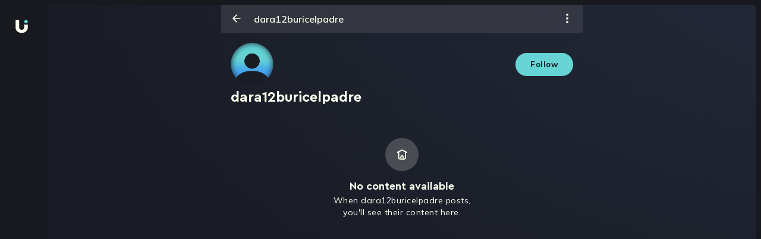

--- FILE ---
content_type: text/html; charset=utf-8
request_url: https://beu.is/en/dara12buricelpadre
body_size: 19328
content:
<!DOCTYPE html><html dir="ltr" lang="en"><head><meta charSet="utf-8"/><title>Beu.is | Turn your content creation into an entrepreneurship.</title><meta name="robots" content="index,follow"/><meta name="googlebot" content="index,follow"/><meta name="twitter:card" content="summary_large_image"/><meta name="twitter:site" content="@beuinspiration"/><meta property="og:title" content="Beu.is | Turn your content creation into an entrepreneurship."/><meta property="og:description" content="Build loyalty with your audience, sell exclusive content and info products, get tips, launch fundraising campaigns, save your money in dollars and much more."/><meta property="og:url" content="https://beu.is"/><meta property="og:type" content="website"/><meta property="og:image" content="https://beu.is/_next/static/media/og_image.69549dec.png"/><meta property="og:image:width" content="1080"/><meta property="og:image:height" content="1080"/><meta property="og:locale" content="en_US"/><meta property="og:site_name" content="Beu.is"/><meta name="msapplication-TileColor" content="#040414"/><meta name="msapplication-config" content="/assets/favicon/browserconfig.xml"/><meta name="theme-color" content="#040414"/><meta name="facebook-domain-verification" content="5lxxi94gijii6r14sobawrsqz8mil7"/><meta name="viewport" content="width=device-width, initial-scale=1.0, maximum-scale=1.0, user-scalable=0"/><link rel="apple-touch-icon" sizes="180x180" href="/assets/favicon/apple-touch-icon.png"/><link rel="icon" type="image/png" sizes="32x32" href="/assets/favicon/favicon-32x32.png"/><link rel="icon" type="image/png" sizes="16x16" href="/assets/favicon/favicon-16x16.png"/><link rel="manifest" href="/assets/favicon/site.webmanifest"/><link rel="mask-icon" href="/assets/favicon/safari-pinned-tab.svg" color="#040414"/><link rel="shortcut icon" href="/assets/favicon/favicon.ico"/><meta name="next-head-count" content="26"/><link rel="preload" href="/assets/fonts/CeraPro-Medium.woff2" as="font" crossorigin="" type="font/woff2"/><link rel="preload" href="/assets/fonts/CeraPro-Black.woff2" as="font" crossorigin="" type="font/woff2"/><link rel="preload" href="/assets/fonts/CeraPro-Bold.woff2" as="font" crossorigin="" type="font/woff2"/><link rel="preload" href="/assets/fonts/CeraPro-Regular.woff2" as="font" crossorigin="" type="font/woff2"/><style type="text/css">.fresnel-container{margin:0;padding:0;}
@media not all and (min-width:0px) and (max-width:1023.98px){.fresnel-at-mobile{display:none!important;}}
@media not all and (min-width:1024px) and (max-width:1449.98px){.fresnel-at-desktop{display:none!important;}}
@media not all and (min-width:1450px){.fresnel-at-laptop{display:none!important;}}
@media not all and (max-width:1023.98px){.fresnel-lessThan-desktop{display:none!important;}}
@media not all and (max-width:1449.98px){.fresnel-lessThan-laptop{display:none!important;}}
@media not all and (min-width:1024px){.fresnel-greaterThan-mobile{display:none!important;}}
@media not all and (min-width:1450px){.fresnel-greaterThan-desktop{display:none!important;}}
@media not all and (min-width:0px){.fresnel-greaterThanOrEqual-mobile{display:none!important;}}
@media not all and (min-width:1024px){.fresnel-greaterThanOrEqual-desktop{display:none!important;}}
@media not all and (min-width:1450px){.fresnel-greaterThanOrEqual-laptop{display:none!important;}}
@media not all and (min-width:0px) and (max-width:1023.98px){.fresnel-between-mobile-desktop{display:none!important;}}
@media not all and (min-width:0px) and (max-width:1449.98px){.fresnel-between-mobile-laptop{display:none!important;}}
@media not all and (min-width:1024px) and (max-width:1449.98px){.fresnel-between-desktop-laptop{display:none!important;}}</style><meta name="facebook-domain-verification" content="5lxxi94gijii6r14sobawrsqz8mil7"/><meta name="google-site-verification" content="4tFVdQBTGK_2ZDVm4NLDQgAbrxS3z742DrMnT2RaP8E"/><meta http-equiv="imagetoolbar" content="no"/><meta name="apple-mobile-web-app-capable" content="yes"/><meta name="mobile-web-capable" content="yes"/><link rel="preconnect" href="https://fonts.gstatic.com" crossorigin /><link rel="preload" href="/_next/static/css/d0af25f628a9e9fd.css" as="style"/><link rel="stylesheet" href="/_next/static/css/d0af25f628a9e9fd.css" data-n-g=""/><noscript data-n-css=""></noscript><script defer="" nomodule="" src="/_next/static/chunks/polyfills-c67a75d1b6f99dc8.js"></script><script src="/_next/static/chunks/webpack-60992cdeb12fe8cd.js" defer=""></script><script src="/_next/static/chunks/framework-d717d99c528eb978.js" defer=""></script><script src="/_next/static/chunks/main-f95457bfd34bf366.js" defer=""></script><script src="/_next/static/chunks/pages/_app-045305f1f509cea2.js" defer=""></script><script src="/_next/static/chunks/pages/%5Bhandle%5D-ffedfd3da606d76d.js" defer=""></script><script src="/_next/static/22THTh2qp9bqujEo7Rtmz/_buildManifest.js" defer=""></script><script src="/_next/static/22THTh2qp9bqujEo7Rtmz/_ssgManifest.js" defer=""></script><style data-styled="" data-styled-version="5.3.9">.cNbaCJ{display:-webkit-box;display:-webkit-flex;display:-ms-flexbox;display:flex;-webkit-flex-direction:column;-ms-flex-direction:column;flex-direction:column;-webkit-align-items:center;-webkit-box-align:center;-ms-flex-align:center;align-items:center;-webkit-box-pack:center;-webkit-justify-content:center;-ms-flex-pack:center;justify-content:center;width:100%;height:100vh;background-color:#18191F;}/*!sc*/
data-styled.g266[id="LoadingScreenWrapper__LoadingFallback-sc-t0m1fi-0"]{content:"cNbaCJ,"}/*!sc*/
.ctyebP{height:100%;position:fixed;top:0px;width:100%;background:#18191f;background-size:cover;background-repeat:no-repeat;overflow:hidden;z-index:0;}/*!sc*/
data-styled.g283[id="styles__LayoutContainer-sc-1tiyfm9-0"]{content:"ctyebP,"}/*!sc*/
</style><style data-href="https://fonts.googleapis.com/css2?family=Mulish:wght@600;700;800;900&display=swap">@font-face{font-family:'Mulish';font-style:normal;font-weight:600;font-display:swap;src:url(https://fonts.gstatic.com/l/font?kit=1Ptyg83HX_SGhgqO0yLcmjzUAuWexU1WwaM&skey=9f5b077cc22e75c7&v=v18) format('woff')}@font-face{font-family:'Mulish';font-style:normal;font-weight:700;font-display:swap;src:url(https://fonts.gstatic.com/l/font?kit=1Ptyg83HX_SGhgqO0yLcmjzUAuWexXRWwaM&skey=9f5b077cc22e75c7&v=v18) format('woff')}@font-face{font-family:'Mulish';font-style:normal;font-weight:800;font-display:swap;src:url(https://fonts.gstatic.com/l/font?kit=1Ptyg83HX_SGhgqO0yLcmjzUAuWexRNWwaM&skey=9f5b077cc22e75c7&v=v18) format('woff')}@font-face{font-family:'Mulish';font-style:normal;font-weight:900;font-display:swap;src:url(https://fonts.gstatic.com/l/font?kit=1Ptyg83HX_SGhgqO0yLcmjzUAuWexTpWwaM&skey=9f5b077cc22e75c7&v=v18) format('woff')}@font-face{font-family:'Mulish';font-style:normal;font-weight:600;font-display:swap;src:url(https://fonts.gstatic.com/s/mulish/v18/1Ptvg83HX_SGhgqk0gotYKNnBcif.woff2) format('woff2');unicode-range:U+0460-052F,U+1C80-1C8A,U+20B4,U+2DE0-2DFF,U+A640-A69F,U+FE2E-FE2F}@font-face{font-family:'Mulish';font-style:normal;font-weight:600;font-display:swap;src:url(https://fonts.gstatic.com/s/mulish/v18/1Ptvg83HX_SGhgqk2wotYKNnBcif.woff2) format('woff2');unicode-range:U+0301,U+0400-045F,U+0490-0491,U+04B0-04B1,U+2116}@font-face{font-family:'Mulish';font-style:normal;font-weight:600;font-display:swap;src:url(https://fonts.gstatic.com/s/mulish/v18/1Ptvg83HX_SGhgqk0AotYKNnBcif.woff2) format('woff2');unicode-range:U+0102-0103,U+0110-0111,U+0128-0129,U+0168-0169,U+01A0-01A1,U+01AF-01B0,U+0300-0301,U+0303-0304,U+0308-0309,U+0323,U+0329,U+1EA0-1EF9,U+20AB}@font-face{font-family:'Mulish';font-style:normal;font-weight:600;font-display:swap;src:url(https://fonts.gstatic.com/s/mulish/v18/1Ptvg83HX_SGhgqk0QotYKNnBcif.woff2) format('woff2');unicode-range:U+0100-02BA,U+02BD-02C5,U+02C7-02CC,U+02CE-02D7,U+02DD-02FF,U+0304,U+0308,U+0329,U+1D00-1DBF,U+1E00-1E9F,U+1EF2-1EFF,U+2020,U+20A0-20AB,U+20AD-20C0,U+2113,U+2C60-2C7F,U+A720-A7FF}@font-face{font-family:'Mulish';font-style:normal;font-weight:600;font-display:swap;src:url(https://fonts.gstatic.com/s/mulish/v18/1Ptvg83HX_SGhgqk3wotYKNnBQ.woff2) format('woff2');unicode-range:U+0000-00FF,U+0131,U+0152-0153,U+02BB-02BC,U+02C6,U+02DA,U+02DC,U+0304,U+0308,U+0329,U+2000-206F,U+20AC,U+2122,U+2191,U+2193,U+2212,U+2215,U+FEFF,U+FFFD}@font-face{font-family:'Mulish';font-style:normal;font-weight:700;font-display:swap;src:url(https://fonts.gstatic.com/s/mulish/v18/1Ptvg83HX_SGhgqk0gotYKNnBcif.woff2) format('woff2');unicode-range:U+0460-052F,U+1C80-1C8A,U+20B4,U+2DE0-2DFF,U+A640-A69F,U+FE2E-FE2F}@font-face{font-family:'Mulish';font-style:normal;font-weight:700;font-display:swap;src:url(https://fonts.gstatic.com/s/mulish/v18/1Ptvg83HX_SGhgqk2wotYKNnBcif.woff2) format('woff2');unicode-range:U+0301,U+0400-045F,U+0490-0491,U+04B0-04B1,U+2116}@font-face{font-family:'Mulish';font-style:normal;font-weight:700;font-display:swap;src:url(https://fonts.gstatic.com/s/mulish/v18/1Ptvg83HX_SGhgqk0AotYKNnBcif.woff2) format('woff2');unicode-range:U+0102-0103,U+0110-0111,U+0128-0129,U+0168-0169,U+01A0-01A1,U+01AF-01B0,U+0300-0301,U+0303-0304,U+0308-0309,U+0323,U+0329,U+1EA0-1EF9,U+20AB}@font-face{font-family:'Mulish';font-style:normal;font-weight:700;font-display:swap;src:url(https://fonts.gstatic.com/s/mulish/v18/1Ptvg83HX_SGhgqk0QotYKNnBcif.woff2) format('woff2');unicode-range:U+0100-02BA,U+02BD-02C5,U+02C7-02CC,U+02CE-02D7,U+02DD-02FF,U+0304,U+0308,U+0329,U+1D00-1DBF,U+1E00-1E9F,U+1EF2-1EFF,U+2020,U+20A0-20AB,U+20AD-20C0,U+2113,U+2C60-2C7F,U+A720-A7FF}@font-face{font-family:'Mulish';font-style:normal;font-weight:700;font-display:swap;src:url(https://fonts.gstatic.com/s/mulish/v18/1Ptvg83HX_SGhgqk3wotYKNnBQ.woff2) format('woff2');unicode-range:U+0000-00FF,U+0131,U+0152-0153,U+02BB-02BC,U+02C6,U+02DA,U+02DC,U+0304,U+0308,U+0329,U+2000-206F,U+20AC,U+2122,U+2191,U+2193,U+2212,U+2215,U+FEFF,U+FFFD}@font-face{font-family:'Mulish';font-style:normal;font-weight:800;font-display:swap;src:url(https://fonts.gstatic.com/s/mulish/v18/1Ptvg83HX_SGhgqk0gotYKNnBcif.woff2) format('woff2');unicode-range:U+0460-052F,U+1C80-1C8A,U+20B4,U+2DE0-2DFF,U+A640-A69F,U+FE2E-FE2F}@font-face{font-family:'Mulish';font-style:normal;font-weight:800;font-display:swap;src:url(https://fonts.gstatic.com/s/mulish/v18/1Ptvg83HX_SGhgqk2wotYKNnBcif.woff2) format('woff2');unicode-range:U+0301,U+0400-045F,U+0490-0491,U+04B0-04B1,U+2116}@font-face{font-family:'Mulish';font-style:normal;font-weight:800;font-display:swap;src:url(https://fonts.gstatic.com/s/mulish/v18/1Ptvg83HX_SGhgqk0AotYKNnBcif.woff2) format('woff2');unicode-range:U+0102-0103,U+0110-0111,U+0128-0129,U+0168-0169,U+01A0-01A1,U+01AF-01B0,U+0300-0301,U+0303-0304,U+0308-0309,U+0323,U+0329,U+1EA0-1EF9,U+20AB}@font-face{font-family:'Mulish';font-style:normal;font-weight:800;font-display:swap;src:url(https://fonts.gstatic.com/s/mulish/v18/1Ptvg83HX_SGhgqk0QotYKNnBcif.woff2) format('woff2');unicode-range:U+0100-02BA,U+02BD-02C5,U+02C7-02CC,U+02CE-02D7,U+02DD-02FF,U+0304,U+0308,U+0329,U+1D00-1DBF,U+1E00-1E9F,U+1EF2-1EFF,U+2020,U+20A0-20AB,U+20AD-20C0,U+2113,U+2C60-2C7F,U+A720-A7FF}@font-face{font-family:'Mulish';font-style:normal;font-weight:800;font-display:swap;src:url(https://fonts.gstatic.com/s/mulish/v18/1Ptvg83HX_SGhgqk3wotYKNnBQ.woff2) format('woff2');unicode-range:U+0000-00FF,U+0131,U+0152-0153,U+02BB-02BC,U+02C6,U+02DA,U+02DC,U+0304,U+0308,U+0329,U+2000-206F,U+20AC,U+2122,U+2191,U+2193,U+2212,U+2215,U+FEFF,U+FFFD}@font-face{font-family:'Mulish';font-style:normal;font-weight:900;font-display:swap;src:url(https://fonts.gstatic.com/s/mulish/v18/1Ptvg83HX_SGhgqk0gotYKNnBcif.woff2) format('woff2');unicode-range:U+0460-052F,U+1C80-1C8A,U+20B4,U+2DE0-2DFF,U+A640-A69F,U+FE2E-FE2F}@font-face{font-family:'Mulish';font-style:normal;font-weight:900;font-display:swap;src:url(https://fonts.gstatic.com/s/mulish/v18/1Ptvg83HX_SGhgqk2wotYKNnBcif.woff2) format('woff2');unicode-range:U+0301,U+0400-045F,U+0490-0491,U+04B0-04B1,U+2116}@font-face{font-family:'Mulish';font-style:normal;font-weight:900;font-display:swap;src:url(https://fonts.gstatic.com/s/mulish/v18/1Ptvg83HX_SGhgqk0AotYKNnBcif.woff2) format('woff2');unicode-range:U+0102-0103,U+0110-0111,U+0128-0129,U+0168-0169,U+01A0-01A1,U+01AF-01B0,U+0300-0301,U+0303-0304,U+0308-0309,U+0323,U+0329,U+1EA0-1EF9,U+20AB}@font-face{font-family:'Mulish';font-style:normal;font-weight:900;font-display:swap;src:url(https://fonts.gstatic.com/s/mulish/v18/1Ptvg83HX_SGhgqk0QotYKNnBcif.woff2) format('woff2');unicode-range:U+0100-02BA,U+02BD-02C5,U+02C7-02CC,U+02CE-02D7,U+02DD-02FF,U+0304,U+0308,U+0329,U+1D00-1DBF,U+1E00-1E9F,U+1EF2-1EFF,U+2020,U+20A0-20AB,U+20AD-20C0,U+2113,U+2C60-2C7F,U+A720-A7FF}@font-face{font-family:'Mulish';font-style:normal;font-weight:900;font-display:swap;src:url(https://fonts.gstatic.com/s/mulish/v18/1Ptvg83HX_SGhgqk3wotYKNnBQ.woff2) format('woff2');unicode-range:U+0000-00FF,U+0131,U+0152-0153,U+02BB-02BC,U+02C6,U+02DA,U+02DC,U+0304,U+0308,U+0329,U+2000-206F,U+20AC,U+2122,U+2191,U+2193,U+2212,U+2215,U+FEFF,U+FFFD}</style></head><body><div id="__next"><!--$--><style>
    #nprogress {
      pointer-events: none;
    }
    #nprogress .bar {
      background: #66d3d5;
      position: fixed;
      z-index: 9999;
      top: 0;
      left: 0;
      width: 100%;
      height: 3px;
    }
    #nprogress .peg {
      display: block;
      position: absolute;
      right: 0px;
      width: 100px;
      height: 100%;
      box-shadow: 0 0 10px #66d3d5, 0 0 5px #66d3d5;
      opacity: 1;
      -webkit-transform: rotate(3deg) translate(0px, -4px);
      -ms-transform: rotate(3deg) translate(0px, -4px);
      transform: rotate(3deg) translate(0px, -4px);
    }
    #nprogress .spinner {
      display: block;
      position: fixed;
      z-index: 1031;
      top: 15px;
      right: 15px;
    }
    #nprogress .spinner-icon {
      width: 18px;
      height: 18px;
      box-sizing: border-box;
      border: solid 2px transparent;
      border-top-color: #66d3d5;
      border-left-color: #66d3d5;
      border-radius: 50%;
      -webkit-animation: nprogresss-spinner 400ms linear infinite;
      animation: nprogress-spinner 400ms linear infinite;
    }
    .nprogress-custom-parent {
      overflow: hidden;
      position: relative;
    }
    .nprogress-custom-parent #nprogress .spinner,
    .nprogress-custom-parent #nprogress .bar {
      position: absolute;
    }
    @-webkit-keyframes nprogress-spinner {
      0% {
        -webkit-transform: rotate(0deg);
      }
      100% {
        -webkit-transform: rotate(360deg);
      }
    }
    @keyframes nprogress-spinner {
      0% {
        transform: rotate(0deg);
      }
      100% {
        transform: rotate(360deg);
      }
    }
  </style><div class="styles__LayoutContainer-sc-1tiyfm9-0 ctyebP"><div class="LoadingScreenWrapper__LoadingFallback-sc-t0m1fi-0 cNbaCJ"><div>Loading...</div></div></div><!--/$--></div><div id="modal"></div><script id="__NEXT_DATA__" type="application/json">{"props":{"pageProps":{"userData":{"__typename":"Profiles_UserProfile","id":"UHJvZmlsZXNfVXNlclByb2ZpbGU6OGY4ODNhZWQtNzFjMC00YzE4LWI3MzktOGMzYmIzZjcxM2Vh","displayName":"dara12buricelpadre","bioDescription":null,"occupation":null,"nationality":"Bosnia y Herzegovina","avatar":null,"coverPicture":null,"handle":"dara12buricelpadre","productOwnerSponsorship":null,"currentUserIsProfileOwner":null},"prevUrl":null,"__lang":"en","__namespaces":{"common":{"reading_time":"{{minutes}} min read","payment_processor_alert":{"message":"We are experiencing issues with one of our payment processors, which is causing some payment rejections. We are working to fix it."},"meta":{"title_template":"Beu.is | %s","title":"Turn your content creation into an entrepreneurship.","description":"Build loyalty with your audience, sell exclusive content and info products, get tips, launch fundraising campaigns, save your money in dollars and much more.","keywords":"como poner links en Instagram, bio Instagram, ideas Instagram, Instagram link bio, tiktok link bio, links en Instagram, enlace en bio, url Instagram, url instagram bio, agregar link en instagram, bio links, poner enlaces en instagram, enlace de whatsapp en instagram, link de whatsapp en Instagram, enlace de tiktok en instagram, linktree, link bio, beu"},"hotkeys":{"screenshots-not-allowed":"It is not possible to take screenshots in Beu"}},"create-product":{"options":{"publication":"Publication","downloadable":"Downloadable","next-btn":"Next","upload-btn":"Post","new-btn":"New content","resend":"Resend","loading":"This may take a while"},"navbar":{"content":"Content","details":"Details","cover":"Cover"},"content":{"title-d":"New downloadable","title-p":"New post","title-d-file":"New downloadable content","description-downloadable-d":"You can upload photos, videos, audios, documents, spreadsheets, books, etc.","description-post":"You can upload photos and videos.","isFree":"Is the content free?","label-price":"Publication price","isPrivate":"Do you want to make it a private link?","private-description":"It will not be seen in your gallery and can be accessed through a link that only you can share."},"details":{"title-d":"Details downloadable","title-p":"Details post","label-name":"Name of the publication","placeholder-name":"Write here the name","label-description":"Description of the publication (recommended)","placeholder-description":"Write here the description"},"cover":{"title":"Cover content","title-file":"Upload cover","description-file":"Upload images or videos that show a sample of your downloadable content."},"feedback":{"descriptionMaxSize":"At this time you can only reach a maximum of 1GB for each publication.","descriptionMaxFiles":"At the moment, you can only upload up to 24 files per post.","indicationMaxSize":"You exceeded the capacity limit","indicationMaxFiles":"You have exceeded the file limit","descriptionE":"An error occurred while uploading the files","indicationInvalidFormat":"You have entered a file with invalid format.","descriptionInvalidFormat":"For now, the only valid formats are: JPG/JPEG, PNG, MP4 and QUICKTIME.","descriptionU":"Your post is being processed","indicationE":"Try to upload the files again","indicationU":"This will take a while.","messageU":"When the process is finished you will see it enabled in your gallery.","btnR":"Try again","btnU":"Go to gallery","error-price":"The price must be greater than or equal to $6"}},"layout":{"log-in":"Log in","pending-feature":{"title":"Not yet available","primary-cta":"Understood","paragraph":"Check back soon! We are working on enabling this functionality for you."},"menu":{"home":"Home","explore":"Explore","message":"Messages","notifications":"Notifications","upload-content":"Create"},"session-options":{"my-profile":"My profile","metrics":"Statistics","share_profile":"Share profile","settings":"Settings","set_up_sponsorship":"Set up subscription","qr-options":"Scan or share your QR","chat_with_us":"Chat with us"},"continue-create-account-modal":{"title":"Verify your account and access the content","paragraph":"We created your account with your email and cell phone number. You just have to verify your email to enjoy your purchase.","cta":"Verify email"},"more":"More options","maintenance":{"title":"Page under maintenance","p_1":"We are improving the BEU experience, and adding cool new features!","p_2":"We'll be back soon.","p_3":"Thank you for your patience","cta":"Try again later"}},"profile":{"subscription-label":"Subscription","content-gallery":"Visit my content gallery","content-gallery-private":"View my content gallery","email-validation":"Required field","welcome-modal":{"title":"We welcome you","description":"Share your passion and live what you love. There is a world waiting to see you rock!","cta":"Start now!"},"error-modal":{"title":"Sorry, we couldn't upload your post","question":"What could have happened?","list-item-1":"One of the files you tried to upload is too big, remember that you can upload up to 24 files and a total of 3GB.","list-item-2":"Your connection failed while uploading the files, make sure you have internet access.","suggest":"Please try your post again and if you continue to have issues, please contact support so we can assist you.","cta":"Ok","cta-2":"Try to post again","error-feedback":"Error deleting the post","success-feedback":"Posts with errors deleted"},"follow":{"unfollow-profile":"Unfollow this profile","unfollow":"Unfollow","follow":"Follow","following":"Following","followers":"Followers"},"sponsor":{"sponsor":"Subscribe me ${{value}}/month","sponsoring":"Subscribed","sponsors":"Subscribers"},"edit-profile":"Edit profile","edit-microsite":"Edit microsite","menu":{"menu_links":"Links","menu_profile":"Profile","menu_appearance":"Appearance","menu_referrals":"Referrals","button_user":"My account","settings":"Settings","set_up_sponsorship":"Set up subscription","logout":"Log out","copy_link":"Copy","preview":"Preview","referral_list":"Referrals","delete":"Delete","removing":"Removing","share":"Share","see-less":"See less","see-more":"See more","edit":"Edit","report":"Report","share_profile":"Share profile","lock_profile":"Lock profile","report_profile":"Report profile","copied_link":"Copied link","post_not_found":"Post not found","hide":"Hide","show":"Show"},"share":{"share_profile":"Share profile","share_my_profile":"Share my profile"},"links":{"button_new_link":"New link","message_schedule":"Link caption","cta_erase_link":"Link removed","cta_erase_link_undo":"Undo","title_placeholder":"Link's title","url_placeholder":"Url","title_message_stadistics_and_programming":"Metrics and Programming","message_stadistics_and_programming":"This functionality is only enabled for some users, you will be able to use it very soon.","message_loading":"Saving...","save":"Save","likes":"{{likes}} Likes","likes-title":"Likes","comments":"See the {{comments}} comments","comment_singular":"See comments","time_elapsed":"{{time}} hours ago","validation":{"name_min_length":"You must enter at least 3 characters","name_max_length":"Maximum number of characters reached","name_required":"Link's title is required.","url_matches":"You must enter a valid URL","url_required":"Link's url is required","icon_required":"Icon is required"}},"stadistics":{"title":"Metrics","message_clics":"{{count}} total clicks","menu_clicks_selected":"Clicks","menu_clicks":"Countries","stadistic_message":"Nobody has visited this link =(\u003c0/\u003eShare your Beu.is on social networks so that more people visit it."},"programming":{"title":"Programming","hour_day_start_label":"Start date and time","hour_day_end_label":"End date and time","no_end_date":"No end date","time_zone":"Time zone","button_save":"Save information"},"profile_configuration":{"profile_information":{"title":"Profile information"},"basic_information":{"title":"Basic information","username_label":"Username","username_placeholder":"Write your username here","username_suggested":"Suggested username","fullname_label":"Display name","fullname_placeholder":"Write your display name here","profession_label":"Your occupation","profession_placeholder":"Write your occupation here","review_label":"Short review about you","review_placeholder":"Write a short description about you","button_save":"Save information","saved":"Profile updated","username_unavailable":"Username unavailable","delete_post_title":"Do you want to delete this post?","delete_post_description":"This action cannot be reversed. If you delete this post, you won't be able to see it again.","are_you_sure":"Are you sure?","post_deleted_successfully":"Post deleted successfully","share_post":"Share post","validation":{"display_name":{"required":"Display name is required","max_length":"Maximum number of characters reached","min_length":"You must enter at least 1 character"},"handle":{"required":"Username is required","max_length":"Maximum number of characters reached","min_length":"You must enter at least 3 character","match":"Invalid username"},"occupation":{"max_length":"Maximum number of characters reached"},"bioDescription":{"max_length":"Maximum number of characters reached"}}},"social_networks":{"title":"Social networks","subtitle":"Add your social networks. Mark your main social network selecting","instagram_placeholder":"Write your instagram username here","twitter_placeholder":"Write your twitter username here","tiktok_placeholder":"Write your tiktok username here","facebook_placeholder":"Write your facebook url here","youtube_placeholder":"Write your youtube url here","linkedin_placeholder":"Write your linkedin url here","button_save":"Save information","saved":"Social networks updated","saved_error":"Error updating social networks","validations":{"instagram":"Enter a valid Instragram username","twitter":"Enter a valid Twitter username","tiktok":"Enter a valid TikTok username","facebook":"Enter a valid Facebook url","youtube":"Enter a valid Youtube url","linkedin":"Enter a valid LinkedIn url"}}},"components":{"input-color":{"invalid_input":"Invalid input"}},"notification":{"success-create-account":"You created your account successfully!","success-edit-profile":"Successfully saved changes","success-tip":"Very well! You already sent your tip","success-sponsor":"Very well! You already sent your sponsor","success-buy":"Very well! You have already made your purchase","success-change-language":"Updated language","success-qr-payment":"Your payment has been sent","hidden-success":"Post hidden successfully","hidden-error":"An error occurred while hiding the post"},"subscription":{"info":{"value":"Subscription value","warning":"This amount will be charged monthly.","cta-primary":"I want to subscribe","cta-secondary":"Cancel"},"success":{"title":"You are now a subscriber of {{handle}}!","paragraph":"You can consume all the content of this profile, leave comments, etc...","cta":"Go to enjoy the content"}},"statistics":{"sponsors":"Subscribers","followers":"Followers","balance":"Your balance"},"tabs":{"microsite":"Microsite","post":"Posts"},"buy":"Buy by ${{price}}","bought":"Bought","buy-sample":"Buy","my-post":"My Posts","other-person-post":"{{handle}}'s posts","pending-post":{"title":"We are uploading your post","title_visitor":"We are processing this post","paragraph":"This may take a few minutes, you are one step away from sharing your content with the world.","paragraph_visitor":"Very soon you will be able to enjoy this publication. Both the creator and us are excited to know your reaction!","cta":"Continue!","cta-cancel":"Delete post"},"empty-state-feed":{"title":"There are no posts for you yet","paragraph":"Go to the explore section and discover all the content we have to show you.","cta":"Scan now!"},"empty-state-feed-no-post":{"title":"Oops! we have no more content for now","paragraph":"Follow new people to get more content in your feed."},"empty-state-microsite":{"public":{"title":"No content available","paragraph":"When {{handle}} posts, you'll see their content here."},"private":{"title":"Your microsite","paragraph":"Add your first widgets and bring your microsite to life","cta":"Edit microsite"}},"empty-state-gallery":{"public":{"title":"No posts yet","paragraph":"When {{handle}} posts, you'll see their photos and videos here."},"private":{"title":"Publications","paragraph":"Make your first post, you can see it here.","cta":"New publication"}},"cta-subscription":"Subscribe to unlock","cta-subscription-pay":"Sale by subscription","new-feature-qr":{"title":"QR Code","advice":"New","send-money":"Receive or send money more easily","description":"Now you can use a QR code to send money to other Beu accounts or receive payments in your wallet.","continue":"Continue"},"options-qr":{"title-scan":"Scan QR","description-scan":"Scan a QR code from a BEU account and send money to it.","title-your-qr":"Your QR code","description-your-qr":"Share your QR code to receive payments in your wallet."},"errors":{"unauthorized":"You don't have permission to do this."},"empty-states":{"followers":{"title":"There are no people following your account yet","description":"Follow new profiles and support them to live their passions.","cta":"Go exploring"},"sponsors":{"title":"There are no people subscribed to your account yet","description":"Create and share content to get more people to subscribe to your account. Show the world what you can do!","cta":"Upload content"},"user":{"title":"User not found","subtitle":"Sorry, we couldn't find this profile","reasons":"The person you're looking for doesn't exist or they deleted their account. Keep exploring to find out everything we have for you.","cta":"Go exploring"}},"subscription-notification":{"delete":"You deleted subscription","settings":"Good! You saved the changes","save":"Good! Subscription configured"},"modal-subscription":{"cta-change":"Change plan","cta-go":"Subscribe me","select-title":"Subscription Plans","select-description":"Select the subscription you want.","label-tri":"Quarterly","label-se":"Biannual","label-anu":"Annual","label-uni":"One-time payment subscription","label-me":"Monthly","value-pay1":"Charge value","value-pay2":"Value to pay","before":"Before","month":"USD / Month","current":"Your current subscription","current-description":"Select the subscription you want to change. Subscription payments are monthly.","current-title":"Other subscription plans"},"middle":{"sus-from":"Subscribe from","sus":"Subscribe me","pro":"In process","sus-from-price":"Subscribe from ${{value}}/month"},"subscription-by":"Subscribe me for ${{value}} USD","change-by":"Change plan (${{value}}) USD","offline":"You do not have a stable WIFI connection","subscription-price":"Subscription","billing":{"identity":{"cc":"Citizenship ID","ce":"Foreigner ID","ppt":"Temporary Protection Permission","pep":"Special residence permit"},"cancel":{"please":"Do you want to fill in the information?","fill":"Fill billing information","upload":{"title":"Post creation will be cancelled","description":"If you don't fill in the billing information, you won't be able to post this paid content as we won't be able to bill you for Beu's commission.","cta":"Unpublish."},"subscription":{"title":"The configuration of your subscription model will be cancelled","description":"If you do not fill in the billing information, you will not be able to enable your subscription model since we cannot invoice you for Beu's commission.","cta":"Cancel subscription settings"},"blocked":{"title":"Creation of this block will be cancelled","description":"If you do not complete the billing information, you will not be able to publish this block to receive payments and contributions, since we will not be able to invoice you for Beu's commission.","cta":"Cancel block creation"},"welcome":{"title":"Fill in your account information","description":"It is important that you complete your billing information so that you can continue selling and we can send you the payment receipts for the commissions for using the platform.","cta":"Fill in the billing information"}},"page":{"title":"Billing Information","edit":"Modify information","add":"Add information","data":"Billing data","email":"Email","names":"Full name","cc":"Type of document","cc-id":"Citizenship ID","ce-id":"Foreign ID","cp-id":"Temporary protection permission","co-id":"Special stay permit","document-number":"Document number","address":"Billing address","address-1":"Address","address-complement":"Complement"},"modal":{"info":"Billing Information","description":"For you to sell and get paid as a professional, we will send you all the receipts for the commissions we charge at Beu.","description-good":"Clear accounts and long relationships 😉","title":"Your billing information","email-label":"Billing email","email-placeholder":"Write your email here","fullname-label":"Your full name","fullname-placeholder":"Write your full name here","document-type":"Identity document type","document-type-placeholder":"Select your document type","document-number-label":"Identity document number","document-number-placeholder":"Write here the number of your document","address":"Billing address","address-complement":"Complement of your address","address-complement-placeholder":"Tower, house, apartment, etc.","deparment-label":"Department","deparment-placeholder":"Choose your department","city-label":"Municipality or city","city-placeholder":"Choose your municipality or city","save":"Save","cancel":"Cancel"}},"CC":"Identity card","DNI":"DNI","DL":"Driver's license","TX":"Tax ID","Passport":"Passport"},"tcModal":{"title":"We update our terms and conditions and privacy policies","description-1":"Accept our new Terms and Conditions and Privacy Policies to continue enjoying BEU.","description-2":"By clicking ''Accept changes'' you are accepting the update of our Terms and Conditions and our Privacy Policy.","cta-1":"View and accept the changes","cta-2":"Watch later","cta-3":"Accept changes","cta-4":"In another time","switch-conditions":"Terms and Conditions","switch-privacy":"Privacy Policy","error":"Ups... We had an error trying to accept the terms and conditions. ","success":"Terms and conditions accepted successfully"},"error-boundary":{"title":"We have a problem, excuse us","description":"Try again and if it doesn't work please let us know so we can fix it as soon as possible.","cta":"Notify Beu's team","reload":"Reload page"},"courses":{"coupons":{"delete-coupon":{"title":"Do you want to remove the promotion?","description":"This promotion is still active, if you remove it, the price will return to its normal value. price will return to its normal value.","delete":"Delete","cancel":"Cancel"},"form-add":{"validation":{"required":"Required field","code":"Enter a valid value"}},"inside-layout":{"title":"Coupons and discounts","right-element":"Save","general-view-discount":{"description":"Your users will be able to activate discounts by entering a code at checkout.","coupons-flow":"Coupons","discounts-flow":"Discounts","single-upload-label":{"coupons-flow":"Create coupon","discounts-flow":"Create discount"},"list":{"coupons-flow":"Available coupons","discounts-flow":"Available discounts"},"separator":{"coupons-flow":"Add this content to an existing coupon","discounts-flow":"Include this content at an existing discount"},"render-discounts":{"flow":"Courses"}},"setup-view-discounts":{"title":{"coupons-view":"Configure coupons","discounts-view":"Configure discounts"},"container-form":{"title":{"coupons-view":"Coupon details","discounts-view":"Automatic discount details"},"input":{"label":{"coupons-view":"Discount coupon code","discounts-view":"Discount name"},"placeholder":{"coupons-view":"Enter the coupon code here (Ex. NOV50OFF)","discounts-view":"Promotion name"}},"textarea":{"label":"Description (Optional)","placeholder":{"coupons-view":"Describe the use of your coupon","discounts-view":"Describe the use of the promotion"}}},"container-field-split":{"title":{"coupons-view":"Coupon configuration","discounts-view":"Discount configuration"},"input-split-provisional":{"label":"Discount to be applied (by value or percentage)","helper-text":"Enter a valid value"}},"active-field-number":{"title":{"coupons-view":"Limit number of coupons","discounts-view":"Limit number of purchases"}},"container-field-input":{"label":{"coupons-view":"Available coupons (Optional)","discounts-view":"Available purchases (Optional)"},"placeholder":{"coupons-view":"Number of coupons","discounts-view":"Number of purchases"}},"active-field-time":{"title":{"coupons-view":"Limited time coupon","discounts-view":"Limited time discount"}},"container-field-date":{"label":{"coupons-view":"How long will the coupon be available? (Optional)","discounts-view":"How long will the promotion be available? (Optional)"}},"footer-cta":{"button":"Save"}}}},"create":{"added-lessons":{"title":"Lessons"},"header-module":{"title":"Lessons"},"file-grid":{"toast":"You cannot upload repeated files","single-upload-file":{"label":"Upload files and resources"},"modal-add-module":{"header":{"title":"Group in module","description":"You can group your lessons in modules already created, or create new modules to organize your course.","subtitle":"Lesson you are adding"},"body":"Lesson","footer":{"has-modules":"Modules created","not-modules":"You have no modules created","button":"Create new module"}}},"modal-change-name":{"header":{"title":"Module name","description":"Enter the new module name"},"footer-button":"Change name"},"modal-delete-lesson":{"title":"You are trying to delete a lesson","description":"You are about to delete a lesson and will not be able to recover it. Do you want to delete it?","button-delete":"Delete lesson","button-cancel":"Cancel"},"modal-delete-module":{"title":"You are trying to delete a module","description":"You have lessons within this module, you can delete it completely or keep the lessons and delete only the module.","question-one":"What do you want to do?","question-two":"You are about to delete a module and will not be able to recover it. Do you want to delete it?","button-delete-one":"Delete only the module","button-delete-all":"Delete all","button-delete-module":"Delete the module","button-cancel":"Cancel"},"modal-error-upload":{"title":"Error loading","description":"You are trying to upload a video that exceeds the maximum size allowed for free courses.","available":"You have 0.04MB left available for this course.","button":"Back to"},"modal-lesson-options":{"edit":"Edit lesson","add":"Add lesson to a module","delete":"Delete lesson"},"modal-modify-module":{"body-modal-lessons":{"lesson-add":"Lesson you are adding","modules":"Modules created","empty-modules":"You have no modules created"},"footer-modal":{"button":"Create new module"},"module-course":{"subtitle":"Lessons","button":"Save"},"container":{"title":"Group in module","description":"You can group your lessons in modules already created, or create new modules to organize your course."}},"modal-module-options":{"edit-name":"Change module name","delete":"Delete module"},"modal-progress-upload":{"title":"We are loading your course...","subtitle":"This may take a few minutes"},"single-upload-file":{"message-duplicate-files":"You cannot upload repeated files","change":"Change ","image":"image","video":"video"},"form-add":{"validation":{"required":"This field is required for course creation","min":"This field is required for course creation"}},"views":{"create-lesson-course":{"button-save":"Save","title":{"edit":"Edit lesson","create":"Create lesson"},"name":{"title":"Lesson name","placeholder":"Write here the name of the lesson"},"description":{"title":"Description (Optional)","placeholder":"Touch here to start writing"},"video":{"title":"Lesson Video","label":"Upload lesson video","button-save":"Save","button-delete":"Delete"}},"current-lessons":{"notifications":{"save":"Done! Your change is saved","delete":"Done! Lesson deleted"},"title":{"edit":"Edit course","create":"Create course"},"continue":"Continue","advice":"Create, group and organize your video lessons, make sure that the total weight of the course does not exceed ","label":"Create lesson"},"first-details-course":{"title":{"edit":"Edit course","create":"Create course"},"continue":"Continue","internal-container":{"title":"Type of course","description":"Remember that there is a weight limit for course content. Free courses 5GB and paid courses 20GB."},"course-free":"Free course","course-paid":"Paid course","container":{"name":{"title":"Course name","placeholder":"Type here the name of your course"},"cover-image":{"title":"Cover image","description":"It is the one that will be displayed in your gallery with the name of the course. If you do not select one, we will take a frame from the first lesson.","label":"Upload cover image"},"promotional-video":{"title":"Promotional video (optional)","description":"Upload a teaser or promotional video of your course","label":"Upload video"},"description":{"title":"Course description","placeholder":"Touch here to start writing"}}},"preview-course":{"title":{"edit":"Edit course","create":"Create course"},"button":{"edit":"Save","create":"Publish"},"preview":{"title":"Preview","subtitle":"Downloadable resources (Optional)","description":"Upload files and resources to support your course","row-label":"Add coupons or discounts"},"options-to-view":{"title":"Who can see your publication?","tag-one":"Any person","tag-two":"Subscribers only"}}}},"watch":{"comments":{"actions-course":{"comment":"comment","comments":"comments","button":"Comment"},"content-comment":{"btn-reply":"Reply","see-answers":"See answers","hide-answers":"Hide answers"},"input-comments":{"write":"Write your comment here.","register-to-leave":"Register to leave your comment","reply":"You are responding to","button":"Publish"},"views":{"title":"No comments yet","paragraph":"Be the first to leave a comment and make yourself noticed"}},"consume-module":{"lessons":"lessons"},"description-course":{"description":"Course description"},"description-lesson":{"finish":"Finish Lesson","skip":"Skip Lesson"},"early-reviews":{"title":"Recent ratings","see-all":"All ratings"},"file-row":{"message":"Done! You have downloaded the resource"},"menu-social-media":{"header":"Share course"},"modal-hide-course":{"hide-message":"You hid the course","error-hide-message":"An error occurred when hiding the course","body-title":"Do you want to hide the course?","body-description":"The course will no longer be visible from your profile, however, those who have purchased it already have it in their purchase section and will be able to view it whenever they want.","body-question":"Do you want to hide it?","button-hide":"Hide course","button-cancel":"Cancel"},"modal-made-a-review":{"handle-send-review":"Thanks for your feedback!","header":{"title":"Your opinion is important!","description":"Rate this course objectively. Select the number of stars to indicate your rating."},"body":{"title":"Would you like to leave a comment? (Optional)","subtitle":"Leave us a review of the course.","placeholder":"Write your comment here"},"footer":{"button":"Rate"}},"modal-next-lesson":{"title":"You did not finish this lesson","description":"Skipping this lesson will mark it as completed.","question":"Want to skip the lesson?","skip":"Skip the lesson","cancel":"Cancel"},"modal-options-course":{"show-course-message":"You made the course visible","error-show-course":"An error occurred while showing the course","options-row":{"edit":"Edit","hide":"Hide","show":"Show course","share":"Share"}},"new-course-card":{"title":"New course","subtitle":"Create a new course and share it with your community","button":"Create new course"},"opinion-rate":{"views":"Views"},"preview-course":{"body-preview-course":"Publishing","footer-preview-course":"lessons"},"resources-view":{"span":"Download all"},"user-info":{"buy":"Buy","start-course":"Start course","start-free":"Start for free","continue-course":"Continue course","free":"Free"},"valorizations":{"title":"Course rating","average":"Average rating","based":"Based on","visitors":"visitors","button-review":"Rate this course","description-no-review":"Rate this course at the end of","lessons":"lessons."},"utils":{"lessons":"Lessons","resources":"Resources","comments":"Comments"},"views":{"comments-mobile":{"comment":"comment","comments":"comments"},"desktop-preview-course":{"lessons":"Lessons","profession":"Creator"},"reviews-courses":{"valorization":"valorization","valorizations":"valorizations","subtitle":"Courses rating"}}},"organism":{"layout":{"modal-option-to-create":{"publication":{"title":"Publication","description":"Share photos, videos, music or downloadable files with your community"},"courses":{"title":"Courses","description":"Share your knowledge with your community through free or paid courses"}}}},"btn-start":{"take-again":"Take again the course","preview":"Preview course","buy":"Buy now!","access":"Access this course","access-by":"Access this course by:","end-at":"Until","free":"Free","free-subs":"Subscribe to watch","paid-subs":"Subscribe me to buy"}},"microsite":{"meta":{"title":"{{displayName}} (@{{handle}}) in Beu","title_publication":"(@{{handle}}'s) publication","description_simple":"Get to know their portfolio, their contents, hire their services and much more.","description_bio":"Get to know their portfolio, their contents, hire their services and much more. {{bioDescription}}","description_occupation":"Get to know their portfolio, their contents, hire their services and much more. {{occupation}}","description_bio_occupation":"Get to know their portfolio, their contents, hire their services and much more. {{occupation}}. {{bioDescription}}"},"share-profile":"Share profile","content":"Content","notification-sponsor":"Very good! You already sent your sponsor"},"payments":{"continue":"Continue","download":"Download","success-recharge":"You made your recharge!","title":"Payment methods","buy-content":{"title":"Buy content","amount-to-pay":"Enter the amount to pay","limit-price":"Minimum purchase price is","payment-methods":"Payment methods","buy":"Buy content","sponsor":"Sponsor","subscription":"Subscribe","tip":"Send tip"},"recharge":{"title":"Recharge wallet","choose-amount":"Choose recharge amount","option-label":"Or enter the amount manually","option-placeholder":"Enter the amount to recharge here","minimum-amount":"Value must be greater than or equal to 10 USD.","less-than-purchase":"The amount of your recharge is less than the value of your purchase. You will need to recharge","add-value":"Add Value","discount-wallet-value":"The value of the content will be deducted from your wallet balance. Your new balance will be","your-payment-methods":"Your payment methods"},"payment-methods":{"my-methods":"My payment methods","methods":"Payment methods","balance":"Available balance","recharge":"Recharge","necessary-amount":"You need to top up at least {{amount}} USD to make this purchase.","card":"Add credit / debit card","add-card":"Add card","secure-payment":"Secure payment","see-more":"See more","see-less":"See less","other":"Use another payment method"},"resume-buy":{"resume":"Purchase Summary","resume-tip":"Tip Summary","subtotal":"Subtotal","tax":"Taxes","off":"Discount","total":"Total"},"tip":{"tip-for":"Tip for","label-value":"Write the amount you want here","helper-text":"Remember that you can only give amounts greater than $6 USD if you have a balance in your Wallet.","label-message":"Do you want to leave a message? (Optional)","placeholder-message":"Write your message here..."},"prices-buttons":{"title":"Choose tip amount","title-qr":"Choose the amount to send"},"form-card":{"title":"Credit or debit card","edit-card":"Edit card","add-card":"Add new card","label-email":"Email","label-phone":"Cellular","label-owner-name":"Cardholder name","placeholder-owner-name":"Write here the name of the owner","label-card":"Card number","label-expiration":"Expiration Date","save-data":"Save card data for future purchases.","recharge":"Recharge","buy-content":"Buy content","required-field":"Required field","invalid-number":"Invalid number","invalid-value":"Invalid value","invalid-email":"Invalid email"},"loading":{"buy":"How about you? Have you turned your passion into content yet? Think about it, while we process your payment.","recharge":"We are processing your recharge. You are one step away from having the content you want!"},"error":{"first-time-text":"Oops! A transaction error occurred","second-time-text":"Oops! It happened again, an error occurred in the transaction","first-time-cta":"Edit my payment method","second-time-cta":"Retry","bank-many-times":" Contact your bank so they can fix this error."},"feed":{"success":{"title":"Successful payment","paragraph":"Now go and enjoy it!","account":"You created your account successfully!"},"processing":{"title":"We are processing your payment","paragraph":"Sorry, it will take a few minutes…"}},"content":{"new-balance":"New balance","notification":"Great! You've already made your purchase","recharge":"Recharge","content":"Content"},"minimum-recharge":{"title":"Confirm purchase","subtitle":"Recharge and buy","text":"$10USD (minimum amount) will be recharged and we will deduct the value of the content you want to buy and the rest will be recharged as the balance in your wallet","cta":"Confirm and buy"},"my-qr":{"title":"Send money to {{handle}}","placeholder":"Enter the value here.","label":"Choose tip amount"},"errors":{"title":{"process-error":"An error occurred while processing the payment","incorrect-data":"Your card details are incorrect","reject":"Sorry, your payment was declined","purchase-already-exists":"This content is already in your Beu collection","default":"Sorry, your payment could not be processed"},"description":{"invalid-bank":"Your bank account is invalid or has not been verified.","change-method":"Change your payment method to try again or contact your bank for more information.","transmitter":"We suggest you contact your card issuer to find out what the problem is and to fix it.","retry":"Do you want to retry with another payment method?","expired":"Your credit card has expired, contact your bank for more information.","data":"Your payment could not be processed, please check your card details or change your payment method to try again. If the error persists, contact your bank.","insufficient_funds":"Your account does not have enough funds, please contact your bank for more information.","purchase-already-exists":"You have already purchased this content before, just look for it in your Beu collection and enjoy it.","default":"Try your payment again and if the error persists, contact your bank for more information."},"cta":{"edit-method":"Edit payment method","retry":"Retry","change":"Change payment method","purchase-already-exists":"Login"}},"go-to-pay":"Go to pay","locale":"What is your place of residence?","title-card":"Card details","our-terms":"By clicking this option, you agree to our \u003c0\u003eTerms of Service\u003c/0\u003e and acknowledge that you are aware of our \u003c1\u003ePrivacy Policy\u003c/1\u003e on how we collect, use and share your data. ","resume":{"title":"Summary of your purchase","see-content":"See content","go-to-profile":"See profile","go-to-course":"Go to the course","movement":"Transaction","retry":"Retry","date":"Date","n-movement":"Transaction number","name":"Name","total-movement":"Total transaction","base-value":"Base value","tax":"Tax {{iva}}%","com":"Commission","trm":"Conversion rate","local-money":"Total Local Currency","resume-purchase":"We sent you an email to \u003c0\u003e{{email}}\u003c/0\u003e where you can access your purchase summary.","payment-method":"Payment method"},"complement":{"pse":{"0":"Natural","1":"Legal","title":"Account Details","label-person":"Type of person","placeholder-person":"Select the type of person","label-bank":"Bank","placeholder-bank":"Place the bank","label-id":"Identification number","placeholder-id":"Enter your identification number"},"nequi":{"title":"Details of your nequi","label-phone":"Number","placeholder-phone":"Write your nequi number"}},"safe":{"title":"Your protected payment","description":"Your data is processed through reliable payment gateways with a security certificate."},"total":{"title":"Total to pay","conversion":"Remember that 1 BEUSD = 1 USD"},"bancolombia":"Bancolombia Transfer","status":{"title":"Status","fail":"Failed","successful":"Successful","in-verification":"In verification"},"nequi":{"title":"Confirm your payment!","description":"We are still waiting for Nequi to confirm your payment","value":"Purchase value","notification":"I did not receive a notification, try again","cancel":"Cancel","method":"Payment method"},"email":{"title":"Email","subtitle":"With this email you will log in, see your content and make your next purchases."},"coupon":{"coupon":"Coupon","discount":"Discount","subtotal":"Subtotal","total":"Total to pay","enter":"Enter code","apply":"Apply coupon","cta":"I have a coupon","error-general":"Invalid coupon, try again.","error-uses":"Number of uses exceeded, invalid coupon.","error-no":"Coupon not available, please try another.","error-date":"Coupon issued, try another one.","final":"End value","min-value-title":"Remember","min-value-cta":"Understood","min-values-description":"The base fixed value per transaction is $1 USD, if the value is less than the base fixed, an adjustment to ten is made."},"login":"Log in"},"multimedia":{"share":{"title":"Share publication","copy":"Copy"},"nav":{"back":"Back to gallery","from":"Content of"},"delete-post":{"title":"Do you confirm that you want to delete the publication?","confirm":"Yes, delete the publication","cancel":"Cancel"},"publication":{"see-less":"See less","see-more":"See more","copy-link":"Copied link","buy":"Buy it in","download":"Download it for free!","content":"Content","notification-sponsor":"Very good! You already sent your tip"},"form":{"label-name":"Name of publication","validate-short-name":"Name too short","validate-required":"Required field","label-description":"Description of publication (recommended)","save":"Save","cancel":"Cancel"},"options":{"share":"Share","copy-link":"Copy link","delete":"Delete","show":"Show","hidden":"Hide","edit":"Edit","sponsorship":"Tipping","report":"Report","sponsorship-2":"You tipped"},"states":{"blocked":"Locked","process":"Processing","private":"Private"},"download":{"total":"total sold","amount":"downloads"},"feedback-process":{"title":"Your post is being processed","description-1":"This will take a while","description-2":"When the process is finished you will see it enabled in your gallery","close":"Close"},"feedback-locked":{"title":"Your content does not comply with community policies","description-1":"Resolve comments if you want to post","view-why":"View comments","delete":"Remove post","back":"Back","reasons":{"1":"Includes intolerant speech.","2":"Includes intimidation, harassment, and threats.","3":"Includes prohibited adult content.","4":"Includes invasion of privacy.","title-policies":"Políticas que incumple la publicación","subtitle":"Other remarks","obs1":"This is the first time you violate Beu's community policies, although your content will not be published, this infraction counts as the first on your record.","obs2":"Remember that if you accumulate three (3) infractions, you will receive a sanction of 3 months without being able to publish.","obs3":"If you return from a sanction period and commit another infraction, your account will be permanently blocked.","subtitle-2":"Appealing violations","description-1":"If you wish to appeal the blocking of a content or your account, you can write an email to operaciones@beu.app with the subject \"Appeal - @your_user\" and share your request."}},"empty-state":{"title":"Create content","description":"When you share publications and downloadables, they will appear in your profile gallery","create-post":"Create post","create-downloadable":"Create downloadable"}},"sponsorship":{"update-widget":"Updated widget","edit-form":{"nav":"Create sponsorship","create":"Create your sponsorship","label-title":"What is the title?","placeholder-title":"Do you want to support me?","label-description":"Add a description (optional)","placeholder-description":"Add a description (optional)","label-button":"What does the button say?","placeholder-button":"What does the button say?","title":"Add a value to the sponsorship","description":"Remember that all values ​​must be in dollars.","label-type":"Choose the type","placeholder-type":"Sponsorship type","options-type":{"free":"Free value","fixed":"Fixed value"},"add-btn":"Add sponsorship","add-free-value-option":"Also add the free value option."},"message":{"nav":"Messages","title":"Sponsorship","delete":"Deleted message","error-delete":"There was an error deleting the message","send-answer":"Answer sent","error-send-answer":"There was an error sending the response","no-message":"You have no messages","answer":"Answer","just-delete":"Delete","response":"Respond","error-buy-yourself":"You can't buy yourself"},"crop-image":{"back":"Return","crop":"Crop image"},"image-selected":{"title":"Change Image"},"notification":{"delete":{"title":"Do you want to delete this?","description":"Remember that once you delete the message, you will not be able to recover it.","cta":"Delete"},"send":{"title":"Do we ship?","description":"You are about to submit your response.","cta":"Confirm","cancel":"Cancel"}},"select-icon":{"icon":"Icon","image":"Image","upload-image":"Upload Image","helper-text-image":"Image size must not exceed 1GB."},"send-message":{"placeholder-message":"Type your answer here.","btn-continue":"Continue"},"values":{"title":"You choose the value that people will bring.","description":"Value must be greater than or equal to 1 USD"}},"report":{"title":"Report the post","btn":"Report","send":"Report sent successfully","error":"Error sending report, try again.","modal":{"title":"Confirm that you want to report the publication","description":"Do you want to report the publication?","send":"Yes, send report","cancel":"Cancel"},"type":{"INAPPROPRIATE_SEXUAL_CONTENT":{"title":"Inappropriate sexual content","description":"Sexual content involving:","list":{"1":"Minors.","2":"Sexual exploitation or sexual services.","3":"Sexual violence or abuse."}},"INCENTIVIZE_HATE":{"title":"Encourages hatred","description":"Includes words, gestures, symbols or images that encourage hateful and aggressive behavior against other people."},"PROMOTE_FALSE_INFORMATION":{"title":"Promotes false information","description":"Irresponsibly promotes false information on health, politics, education or other topics."},"BULLYING":{"title":"Involves bullying or harassment"},"VIOLATES_INTELLECTUAL_PROPERTY":{"title":"Violates intellectual property"},"ILLEGAL_CONTENT":{"title":"Illegal content or products"},"INCENTIVE_SUICIDE":{"title":"Encourages suicide or self-injury"},"EATING_DISORDERS":{"title":"Encourages eating disorders"},"VIOLENCE_CONTENT":{"title":"Content with violence or torture"},"FRAUD":{"title":"Is a scam or fraud","description":"Engages in any of the following behaviors:","list":{"1":"What it offers is not what is contained in the digital product.","2":"Invites fraudulent or illegal activities."}},"DANGEROUS_ORGANIZATIONS":{"title":"Dangerous or violent organizations","description":"The content belongs to or promotes:","list":{"1":"Vandalism groups.","2":"Terrorist groups.","3":"Organizations that encourage violent or illegal behavior."}},"REPRESENTS_SPOOFING":{"title":"Represents impersonation","description":"This content tries to impersonate another person.","placeholder":"Name of individual","label":"Write the name or social media user of the person you are impersonating"},"OTHER":{"title":"Other reasons","placeholder":"Description","label":"Describe the reasons and details of your report"}}},"product":{"comments":{"title":"Comments","delete_title":"Delete comment","delete_cta":"Delete","delete_description":"Do you want to delete this comment?","placeholder":"Type your comment here","is_not_allowed":"You are not allowed to comment","need_session":"Register to leave your comment","publish":"Publish","errors":{"locked":"Comment is locked","responses":{"copied":"Comment copied to clipboard","deleted":"Comment deleted","restored":"Comment restored","error":"An error occurred while commenting."}}}},"website":{"sidebar":{"widget_title":"Widgets","appearance":"Appearance"},"widgets":{"SPONSORSHIP":"Sponsorship","LINK":"Link","HEADER":"Header","SOCIALLINKS":"Social Networks"},"assigned_widgets":{"delete":"Delete"},"feedback_messages":{"delete":"Widget deleted","copied":"Link copied"},"content":{"navbar":{"copy_link_btn":"Share","preview_mode":"Preview","edition_mode":"Edition"},"edit_modal":{"link":{"title":"Edit link","action":"Save","icon_label":"Icon","title_label":"Title","title_placeholder":"Write here the link title","url_label":"Url","url_placeholder":"Write here the url of the link"},"header":{"title":"Edit header","action":"Save information","upload_image_label":"Upload avatar","go_back_label":"Go back","drag_and_drop_label":"Drag and drop the file you want to upload","upload_label":"Upload file","crop_label":"Crop image","crop_and_save_cta":"Crop and save","username_label":"Username","username_placeholder":"Type your username","fullname_label":"Fullname","fullname_placeholder":"Type your full name","occupation_label":"Occupation","occupation_placeholder":"Type your occupation","description_label":"Description","description_placeholder":"Type here a short discription about you"},"socialLinks":{"title":"Edit social network","add_cta":"Add social network","choose_label":"Choose social network","url_label":"Type the {{url}}","url_error_required":"Url is required","url_error_invalid":"Invalid Url format","empty_state":"You still do not have associated social networks, add a social network so that you can take traffic from your","empty_state2":"No associated social networks","choose_placeholder":"Choose"},"sponsorship":{"tip_error":"Tip must be greater than or equal to $1","free_placeholder":"Enter a value"}}}},"notifications":{"empty-state":{"title":"you don't have notifications","subtitle":"When you get notifications you will see them here."},"subscription-modal":{"previous-value-text":"The value of the subscription went from n1 USD","new-value-text":"to n2 USD.","to-continue-text":"To continue accessing exclusive handle content, please authorize the increase in the monthly fee. You will see the change reflected in your next bill.","confirm-button":"Confirm","keep-enjoy-text":"Keep enjoying the handle content!","change-value-text":"handle changed the value of your subscription.","authorize-button":"Authorize the new charge","no-authorize-button":"Do not authorize","remember-next-time":"Remember that your next charge will be for n1 USD.","subscription-cancelled":"You cancelled your handle subscription!","subscription-cancelled-info":"You no longer have access to its exclusive content.","enjoy-content-button":"Go to enjoy the content","go-back-to-notifications":"Back to notifications","accept-flow-title":"Subscription updated","accept-flow-description":"Great! You will see the price change reflected in the next payment:","accept-flow-value":"Great! You will see the price change reflected in the next payment:","usd-total":"USD/Total","usd-month":"USD/Month","value":"Value","ready":"Ready","close":"Close","do-you-want-continue":"Do you want to continue enrolled?","total":"Total before","before":"Before"},"notifications_text_by_type":{"recharges":"recharges by","withdrawals":"withdrawal of your balance","identity_approved":"verified your identity.","identity_rejected":"rejected your identity.","identity_pending":"is verifying your identity","mention_comment":"mentioned you in a comment.","error_renew_subscription":"could not renew your subscription for","renew_subscription":"Your subscription has been renewed, you can enjoy this month of its exclusive content.","new_publication":"made a new publication.","new_course":"publish a new course.","exclusive_content":"bought one of your exclusive content.","new_publication_subscribed":"creator you are subscribed to, made a new publication.","mention":"mentioned you in a course comment {{name}}.","mention_post":"mentioned you in a comment on a post.","new_course_subscribed":"creator you are subscribed to, I publish a new course.","subscription_increment":"creator you are subscribed to increased their subscription value.","new_subscriber":"is your new subscriber.","comment":"commented on your post.","tip":"he left you a tip of","like":"liked your post.","new_follower":"is your new follower.","courses-sale":"bought your course {{value}}","courses-comment":"made a comment on your course {{value}}","courses-like":"liked your course {{value}}","courses-qualify":"has qualified with {{value}} your course {{course}}"},"notification_dates_container":{"today":"today","yesterday":"yesterday","last_week":"last week","last_month":"last month","older":"older"},"notification_dates_span":{"time_in_weeks":"w","time_in_days":"d","time_in_hours":"h","time_in_minutes":"m","time_in_seconds":"s","time_in_years":"y","time_in_months":"month","now":"now"},"new_notifications_counter":{"new_notifications":"new notifications","new_notification":"new notification"},"empty_notifications":{"title":"Notifications not found","body":"Change your filters to see more notifications"},"message":"View message","day-title":"Today","week-title":"This week","month-title":"This month","2month-title":"2 months or more"},"image-cropper":{"zoom":"Zoom","cancel":"Cancel","confirm":"Crop image","error":"There was an error cropping the image","invalid-format":"Sorry we don't support this format yet, try uploading a .JPG, .JPEG or .PNG file"}}},"__N_SSP":true},"page":"/[handle]","query":{"handle":"dara12buricelpadre"},"buildId":"22THTh2qp9bqujEo7Rtmz","isFallback":false,"isExperimentalCompile":false,"dynamicIds":[7900],"gssp":true,"locale":"en","locales":["es","en"],"defaultLocale":"es","scriptLoader":[]}</script></body></html>

--- FILE ---
content_type: application/javascript; charset=utf-8
request_url: https://beu.is/_next/static/chunks/967.6f86a6999e0c0fcd.js
body_size: 198
content:
"use strict";(self.webpackChunk_N_E=self.webpackChunk_N_E||[]).push([[967],{70967:function(o,n,e){e.r(n);var l,i=e(63111),t=e(93869),r=e(77957),a=e(45614),d=e(16866),f=e(54168),u=e(64382),c=e(30476),s=e(67168),MiddleContainerProfileModal=function MiddleContainerProfileModal(o){var n=o.isOpenUnfollowModal,e=o.setIsOpenUnfollowModal,a=o.unFollowProfileMutation,c=(0,u.Z)().t,unFollowProfile=function(){e(!1),a().catch(f.Tb)};return(0,s.jsx)(t.u_,{onOpen:n,width:"343px",onClose:function(){return e(!1)},lowerModal:!0,showCloseIcon:!1,children:(0,s.jsx)(MiddleContainerProfileModal.Container,{children:(0,s.jsx)(d.b,{name:c(l||(l=(0,i.Z)(["profile:follow.unfollow"]))),leftElement:(0,s.jsx)(r.CZk,{size:24,color:t.eR.textPrimary}),onClick:function(){return unFollowProfile()}})})})};MiddleContainerProfileModal.Container=a.ZP.div.withConfig({displayName:"Modal__Container",componentId:"sc-gtb8aj-0"})(["width:100%;touch-action:none;> button{width:100%;margin:0;}@media (min-width:","){> button{margin:0 auto;display:flex;justify-content:center;}}"],c.AV.desktop),n.default=MiddleContainerProfileModal}}]);